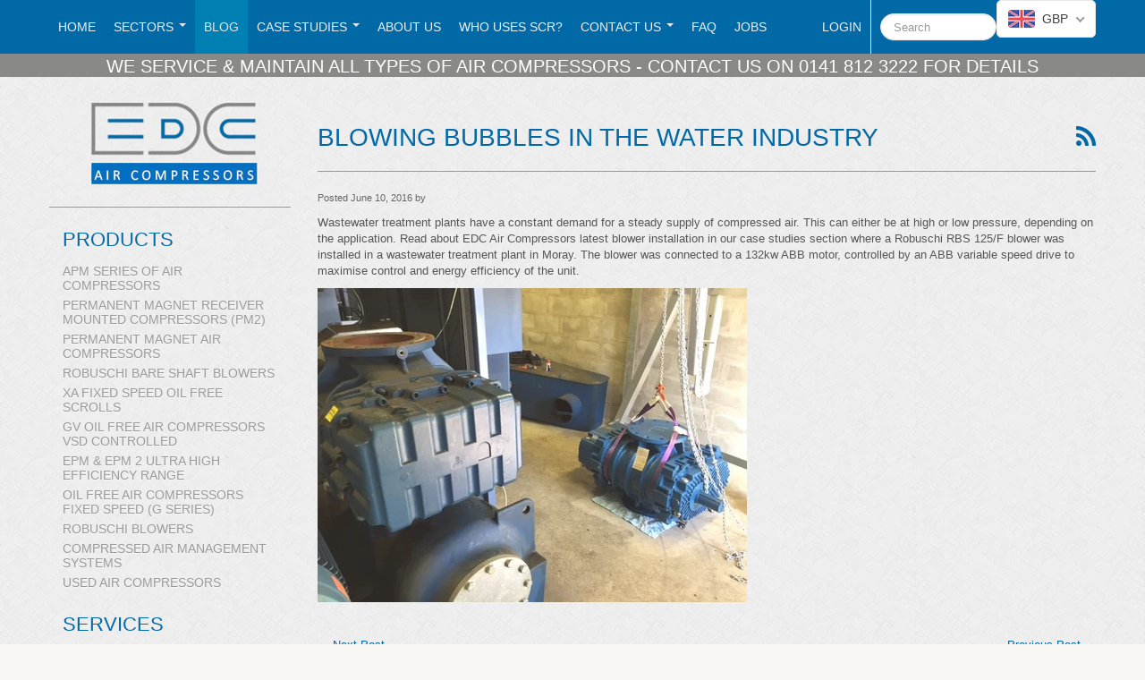

--- FILE ---
content_type: text/css
request_url: https://www.edcaircompressorsscotland.co.uk/cdn/shop/t/2/assets/theme-settings.css?v=61377620810944752381720006981
body_size: 1492
content:
@font-face{font-family:FontAwesome;src:url(//www.edcaircompressorsscotland.co.uk/cdn/shop/t/2/assets/fontawesome-webfont.eot?v=160483286210790580901434116987);src:url(//www.edcaircompressorsscotland.co.uk/cdn/shop/t/2/assets/fontawesome-webfont.eot?%23iefix&v=160483286210790580901434116987) format("eot"),url(//www.edcaircompressorsscotland.co.uk/cdn/shop/t/2/assets/fontawesome-webfont.woff?v=58374856282398737531434116987) format("woff"),url(//www.edcaircompressorsscotland.co.uk/cdn/shop/t/2/assets/fontawesome-webfont.ttf?v=83976151278505261101434116987) format("truetype"),url(//www.edcaircompressorsscotland.co.uk/cdn/shop/t/2/assets/fontawesome-webfont.svg%23FontAwesome?95) format("svg");font-weight:400;font-style:normal}body{padding-top:108px;font-family:Lucida Grande,Lucida Sans Unicode,Lucida Sans,Lucida,sans-serif;font-size:13px;line-height:140%;background:url(//www.edcaircompressorsscotland.co.uk/cdn/shop/t/2/assets/background_image.png?v=55755670971793771391434116985) repeat scroll #f8f7f4;color:#575656}iframe{margin-bottom:10px}textarea:focus,input[type=text]:focus,input[type=password]:focus,input[type=datetime]:focus,input[type=datetime-local]:focus,input[type=date]:focus,input[type=month]:focus,input[type=time]:focus,input[type=week]:focus,input[type=number]:focus,input[type=email]:focus,input[type=url]:focus,input[type=search]:focus,input[type=tel]:focus,input[type=color]:focus,.uneditable-input:focus{border-color:#0069a6;box-shadow:none}h1,h2,h3,h4,h5,h6{font-family:DIN Next W01 Medium,sans-serif;font-weight:400;text-transform:uppercase;color:#0069a6}h1.title{margin-top:.3em}h1{font-size:28px;line-height:125%}h2{font-size:24px;line-height:125%}h3{font-size:22px;line-height:125%}h4{font-size:16px;line-height:150%;margin-bottom:1em}a{color:#0069a6;text-decoration:none}a:hover{color:#0069a6;text-decoration:underline}hr,.form-actions{border-top-style:solid;border-top-color:#9a9a9a}.table th,.table td,.table tfoot{border-top:1px solid #9a9a9a}.alert{background-color:#eee;color:#999;border:none;font-style:italic}.page-header{border-bottom-style:solid;margin-bottom:20px;border-bottom:1px solid #b1b2b3}.softer,small{color:#666}.btn-primary{background-color:#575656;color:#fff;border-color:#575656}.btn-primary:hover,.btn-primary:active,.btn-primary.active,.btn-primary.disabled,.btn-primary[disabled]{color:#fff;background-color:#575656}.label-info,.badge-info{background-color:#0069a6}.logo{font-family:Oswald;font-weight:400;text-transform:uppercase;font-size:32px;color:;margin-top:0;line-height:150%}a.logo-body,a.logo-body:hover{color:#333;text-decoration:none}a.logo-header,a.logo-header:hover{color:#eee;line-height:60px;text-decoration:none}a.logo-header,a.logo-header-image{margin-right:20px}.logo.below_header{text-align:center;border-bottom:1px solid #dddddd;padding-bottom:15px}.logo.below_header img{padding-top:15px;margin-left:auto;margin-right:auto}.brand{margin-top:0;color:!important}.nav,.currency-picker{font-family:DIN Next W01 Medium,sans-serif;font-weight:400;text-transform:uppercase;font-size:14px}.nav li{line-height:1.2}.navbar,.navbar .nav>li>a,.dropdown-menu a{color:#e3e3e3}.navbar .nav li.dropdown>.dropdown-toggle .caret,.navbar .nav li.dropdown.open>.dropdown-toggle .caret,.navbar .nav li.dropdown.active>.dropdown-toggle .caret,.navbar .nav li.dropdown.open.active>.dropdown-toggle .caret{border-bottom-color:#e3e3e3;border-top-color:#e3e3e3;margin-top:26px}.navbar,.navbar .nav>li>a:hover,.navbar .nav>li>a:focus,.dropdown-menu a:hover,.dropdown-menu a:focus{color:#e3e3e3}.navbar .nav li.dropdown.open>.dropdown-toggle,.navbar .nav li.dropdown.active>.dropdown-toggle,.navbar .nav li.dropdown.open.active>.dropdown-toggle{background-color:#007fb3;color:#fff}.navbar .nav>li>.dropdown-menu:after{border-bottom-color:#0069a6}.dropdown-menu{background-color:#0069a6}.dropdown-menu a,.nav-collapse .nav>li>a,.nav-collapse .dropdown-menu a,.selected-currency a{color:#eee}.dropdown-submenu:hover>a .dropdown-menu li>a:hover,.dropdown-menu li>a:focus,.dropdown-submenu:hover>a,.dropdown-menu .active>a,.dropdown-menu .active>a:hover{background-image:none;background-color:#007fb3;color:#fff}.selected-currency a:hover{color:#fff}.navbar .nav>.active>a,.navbar .nav>.active>a:hover,.navbar .nav>.active>a:focus{background-color:#007fb3;box-shadow:none;color:#e3e3e3}.navbar,.navbar-fixed-top,.navbar-fixed-top .navbar-inner,.navbar .container{box-shadow:none;background-image:none;background-color:#0069a6;filter:none}.nav-collapse .navbar-form,.nav-collapse .navbar-search{border-bottom-color:#eee;border-top-color:#eee}.nav-collapse .nav>li>a,.nav-collapse .dropdown-menu a{font-weight:400}.nav-collapse .nav>li>a:hover{background-color:#007fb3}.dropdown-menu li>a:hover,.dropdown-menu li>a:focus,.dropdown-submenu:hover>a,.nav-collapse ul.dropdown-menu li a:hover{background:none;filter:none;background-color:#007fb3}.account-nav li,.currency-picker{border-right:1px solid #eeeeee}.navbar .btn-navbar{background-image:none;background-color:#007fb3}.navbar .btn-navbar:hover{background-image:none;background-color:#fff}.breadcrumb{border-radius:0;background-color:#e3e3e3}.breadcrumb li,.breadcrumb li a{text-shadow:none;color:#666}.breadcrumb li a:hover{color:#747474}.nav-pills>li>a{color:#0069a6}.nav-pills>li>a:hover{color:#007fb3;background-color:}.nav-pills>.active>a,.nav-pills>.active>a:hover,.blog-tags a.active{background-color:#0069a6;color:#e3e3e3}.blog-tags a.active{padding:2px 5px;-webkit-border-radius:2px;-moz-border-radius:2px;border-radius:3px}.label{padding:7px 7px 5px}.label,.badge{font-weight:400}.label-important,.badge-important{background-color:#e63229;color:#fff}.thumbnail{background-color:#fff;box-shadow:none;border-radius:0;border-color:#ececed;background-image:none}.thumbnail img{border:none;box-shadow:none;background:none}.thumbnail .caption p{line-height:135%}a.thumbnail:hover{border-color:#ececed;-webkit-box-shadow:0 1px 3px rgba(0,0,0,.2);-moz-box-shadow:0 1px 3px rgba(0,0,0,.2);box-shadow:0 1px 3px #0003}.carousel-control{display:none}.carousel-caption{background:#333;background:#333333bf}.carousel-caption h4,.carousel-caption p{color:#fff}#fancybox-loading,.fancybox-close,.fancybox-prev span,.fancybox-next span{background-image:url(//www.edcaircompressorsscotland.co.uk/cdn/shop/t/2/assets/fancybox_sprite.png?v=30059930562004970911434116987)}#fancybox-loading div{background:url(//www.edcaircompressorsscotland.co.uk/cdn/shop/t/2/assets/fancybox_loading.gif?v=46521309367622064361434116987) center center no-repeat}.fancybox-nav{background:transparent url(//www.edcaircompressorsscotland.co.uk/cdn/shop/t/2/assets/blank.gif?v=164826798765693215961434116986)}.credit-cards .cc{background:url(//www.edcaircompressorsscotland.co.uk/cdn/shop/t/2/assets/credit_cards.png?v=12976289023231586111434116987) no-repeat left top}.cc.amex{background-position:-66px}.cc.mastercard{background-position:-33px}.cc.discover{background-position:-165px}.cc.paypal{background-position:-231px}.cc.wu{background-position:-198px}.cc.cirrus{background-position:-99px}.cc.delta{background-position:-132px}.footer{margin-top:35px;background-color:}.footer .container{padding:30px 0 0;border-top:1px solid #9a9a9a}.footer .column h3{margin-top:0;color:#0069a6}.footer ul.tweet_list,.footer .tweet p{margin-left:0;color:#575656}.footer .credits small,.footer .credits a{color:#0069a6}.footer a{color:#9a9a9a}.footer a:hover{color:#0069a6}@media (max-width: 979px){.account-nav li,.currency-picker{border-right:none}.navbar .currency-picker{float:none;width:50%;padding-left:20px;line-height:100%;margin-bottom:20px}#current-currency,#currency-picker-toggle{padding-top:9px}.navbar .nav.account-nav{margin-right:0}.navbar .nav>li>a{padding:9px 15px;line-height:100%}.navbar .nav li.dropdown>.dropdown-toggle .caret,.navbar .nav li.dropdown.open>.dropdown-toggle .caret,.navbar .nav li.dropdown.active>.dropdown-toggle .caret,.navbar .nav li.dropdown.open.active>.dropdown-toggle .caret{margin-top:5px}}@media (min-width: 768px) and (max-width: 979px){body{padding-top:0}.account-nav li{border-right:none}}@media (min-width: 768px){*{margin:0;padding:0}html,body{height:100%}#container-wrap{min-height:100%}#main{overflow:auto;padding-bottom:270px}.footer{position:relative;margin-top:-270px;height:270px;clear:both}body:before{content:"";height:100%;float:left;width:0;margin-top:-32767px}}@media (min-width: 481px) and (max-width: 767px){body{padding:0}.navbar-fixed-bottom p.navbar-text{line-height:18px;padding-left:10px;margin-bottom:10px}.nav-list{padding-left:0;padding-right:0}.left-margin,ul.tweet_list{margin-left:0}[class*=span].pull-right,.row-fluid [class*=span].pull-right,.footer .column .pull-right{float:none}.checkout-wrap,#note-wrap{text-align:center}.tab-side-pad{padding-left:20px;padding-right:20px}.credit-cards{margin-bottom:0}.fixed-nav .navbar-fixed-top,.fixed-nav .navbar-fixed-bottom{position:static;margin-left:-20px;margin-right:-20px}#main.fixed-nav{padding-top:0}ul#shipping-rates{list-style:none;margin:0}}@media (max-width: 979px){.fixed-nav .navbar-fixed-top,.fixed-nav .navbar-fixed-bottom{position:static}}@media (max-width: 480px){body{padding-top:0}.credit-cards{margin-bottom:0}.fixed-nav .navbar-fixed-top,.fixed-nav .navbar-fixed-bottom{position:static;margin-left:-20px;margin-right:-20px}#main.fixed-nav{padding-top:0}ul#shipping-rates{list-style:none;margin:0}.checkout-wrap,#note-wrap{text-align:center}.row-fluid .pull-right.checkout-wrap{float:none}}@media all and (-webkit-min-device-pixel-ratio : 1.5){.cc{background-image:url(//www.edcaircompressorsscotland.co.uk/cdn/shop/t/2/assets/credit_cards_2x.png?v=157190516182408570171434116987);background-size:264px 21px}}#sidebar a{color:#9a9a9a}
/*# sourceMappingURL=/cdn/shop/t/2/assets/theme-settings.css.map?v=61377620810944752381720006981 */
